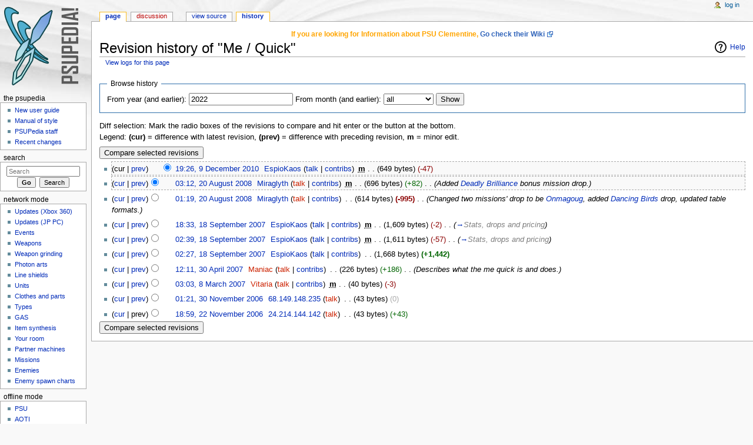

--- FILE ---
content_type: text/html; charset=UTF-8
request_url: http://re-psupedia.info/index.php?title=Me_/_Quick&action=history
body_size: 6135
content:
<!DOCTYPE html>
<html lang="en" dir="ltr" class="client-nojs">
<head>
<meta charset="UTF-8"/>
<title>Revision history of "Me / Quick" - The PSUPedia</title>
<script>document.documentElement.className = document.documentElement.className.replace( /(^|\s)client-nojs(\s|$)/, "$1client-js$2" );</script>
<script>(window.RLQ=window.RLQ||[]).push(function(){mw.config.set({"wgCanonicalNamespace":"","wgCanonicalSpecialPageName":false,"wgNamespaceNumber":0,"wgPageName":"Me_/_Quick","wgTitle":"Me / Quick","wgCurRevisionId":101665,"wgRevisionId":0,"wgArticleId":3197,"wgIsArticle":false,"wgIsRedirect":false,"wgAction":"history","wgUserName":null,"wgUserGroups":["*"],"wgCategories":[],"wgBreakFrames":false,"wgPageContentLanguage":"en","wgPageContentModel":"wikitext","wgSeparatorTransformTable":["",""],"wgDigitTransformTable":["",""],"wgDefaultDateFormat":"dmy","wgMonthNames":["","January","February","March","April","May","June","July","August","September","October","November","December"],"wgMonthNamesShort":["","Jan","Feb","Mar","Apr","May","Jun","Jul","Aug","Sep","Oct","Nov","Dec"],"wgRelevantPageName":"Me_/_Quick","wgRelevantArticleId":3197,"wgRequestId":"63530d414504b4ed0ff4d0f0","wgIsProbablyEditable":false,"wgRestrictionEdit":[],"wgRestrictionMove":[]});mw.loader.implement("user.options",function($,jQuery,require,module){mw.user.options.set({"variant":"en"});});mw.loader.implement("user.tokens",function ( $, jQuery, require, module ) {
mw.user.tokens.set({"editToken":"+\\","patrolToken":"+\\","watchToken":"+\\","csrfToken":"+\\"});/*@nomin*/;

});mw.loader.load(["mediawiki.action.history","mediawiki.page.startup"]);});</script>
<link rel="stylesheet" href="/load.php?debug=false&amp;lang=en&amp;modules=mediawiki.feedlink%2Chelplink%2CsectionAnchor%7Cmediawiki.legacy.commonPrint%2Cshared%7Cmediawiki.skinning.content.externallinks%7Cmediawiki.skinning.interface%7Cskins.monobook.styles&amp;only=styles&amp;skin=monobook"/>
<!--[if IE 6]><link rel="stylesheet" href="/skins/MonoBook/IE60Fixes.css?303" media="screen"/><![endif]--><!--[if IE 7]><link rel="stylesheet" href="/skins/MonoBook/IE70Fixes.css?303" media="screen"/><![endif]-->
<meta name="ResourceLoaderDynamicStyles" content=""/>
<link rel="stylesheet" href="/load.php?debug=false&amp;lang=en&amp;modules=site&amp;only=styles&amp;skin=monobook"/>
<script async="" src="/load.php?debug=false&amp;lang=en&amp;modules=startup&amp;only=scripts&amp;skin=monobook"></script>
<meta name="generator" content="MediaWiki 1.27.7"/>
<meta name="robots" content="noindex,nofollow"/>
<link rel="shortcut icon" href="http://re-psupedia.info/favicon.ico"/>
<link rel="search" type="application/opensearchdescription+xml" href="/opensearch_desc.php" title="The re-PSUPedia (en)"/>
<link rel="EditURI" type="application/rsd+xml" href="http://re-psupedia.info/api.php?action=rsd"/>
<link rel="copyright" href="http://www.gnu.org/licenses/old-licenses/fdl-1.2.txt"/>
<link rel="alternate" type="application/atom+xml" title="&quot;Me / Quick&quot; Atom feed" href="/index.php?title=Me_/_Quick&amp;feed=atom&amp;action=history"/>
<link rel="alternate" type="application/atom+xml" title="The re-PSUPedia Atom feed" href="/index.php?title=Special:RecentChanges&amp;feed=atom"/>
</head>
<body class="mediawiki ltr sitedir-ltr ns-0 ns-subject page-Me_Quick rootpage-Me_Quick skin-monobook action-history">
<div id="globalWrapper">
		<div id="column-content">
			<div id="content" class="mw-body" role="main">
				<a id="top"></a>
									<div id="siteNotice"><div id="localNotice" lang="en" dir="ltr"><p><b><font color="orange">If you are looking for Information about PSU Clementine, <a rel="nofollow" class="external text" href="https://psu-clementine.net/wiki/index.php/Main_Page">Go check their Wiki</a></font></b>
</p></div></div>
				<div class="mw-indicators">
<div id="mw-indicator-mw-helplink" class="mw-indicator"><a href="//meta.wikimedia.org/wiki/Special:MyLanguage/Help:Page_history" target="_blank" class="mw-helplink">Help</a></div>
</div>
				<h1 id="firstHeading" class="firstHeading" lang="en">Revision history of "Me / Quick"</h1>
				
				<div id="bodyContent" class="mw-body-content">
					<div id="siteSub">From The re-PSUPedia</div>
					<div id="contentSub"><a href="/index.php?title=Special:Log&amp;page=Me+%2F+Quick" title="Special:Log">View logs for this page</a></div>
										<div id="jump-to-nav" class="mw-jump">Jump to: <a href="#column-one">navigation</a>, <a href="#searchInput">search</a></div>

					<!-- start content -->
					<div id="mw-content-text"><form action="/index.php" method="get" id="mw-history-searchform"><fieldset id="mw-history-search">
<legend>Browse history</legend>
<input type="hidden" value="Me_/_Quick" name="title"/>
<input type="hidden" value="history" name="action"/>
<label for="year">From year (and earlier):</label> <input id="year" maxlength="4" size="7" type="number" value="2022" name="year"/> <label for="month">From month (and earlier):</label> <select name="month" id="month" class="mw-month-selector"><option value="-1">all</option>
<option value="1">January</option>
<option value="2">February</option>
<option value="3">March</option>
<option value="4">April</option>
<option value="5">May</option>
<option value="6">June</option>
<option value="7">July</option>
<option value="8">August</option>
<option value="9">September</option>
<option value="10">October</option>
<option value="11">November</option>
<option value="12">December</option></select>&#160;<input type="submit" value="Show"/>
</fieldset></form><div class="mw-history-legend">
<p>Diff selection: Mark the radio boxes of the revisions to compare and hit enter or the button at the bottom.<br />
Legend: <strong>(cur)</strong> = difference with latest revision, <strong>(prev)</strong> = difference with preceding revision, <strong>m</strong> = minor edit.
</p>
</div>
<form action="/index.php" id="mw-history-compare">
<input type="hidden" value="Me_/_Quick" name="title"/>
<input type="hidden" value="historysubmit" name="action"/>
<input type="hidden" value="revision" name="type"/>
<div><input class="historysubmit mw-history-compareselectedversions-button" title="See the differences between the two selected revisions of this page [v]" accesskey="v" type="submit" value="Compare selected revisions"/>
</div><ul id="pagehistory">
<li><span class="mw-history-histlinks">(cur | <a href="/index.php?title=Me_/_Quick&amp;diff=101665&amp;oldid=58353" title="Me / Quick">prev</a>)</span><input type="radio" value="101665" style="visibility:hidden" name="oldid" id="mw-oldid-null" /><input type="radio" value="101665" checked="checked" name="diff" id="mw-diff-101665" /> <a href="/index.php?title=Me_/_Quick&amp;oldid=101665" title="Me / Quick" class="mw-changeslist-date">19:26, 9 December 2010</a>‎ <span class='history-user'><a href="/User:EspioKaos" title="User:EspioKaos" class="mw-userlink">EspioKaos</a> <span class="mw-usertoollinks">(<a href="/User_talk:EspioKaos" title="User talk:EspioKaos">talk</a> | <a href="/Special:Contributions/EspioKaos" title="Special:Contributions/EspioKaos">contribs</a>)</span></span>‎ <abbr class="minoredit" title="This is a minor edit">m</abbr> <span class="mw-changeslist-separator">. .</span> <span class="history-size">(649 bytes)</span> <span dir="ltr" class="mw-plusminus-neg" title="649 bytes after change">(-47)</span>‎</li>
<li><span class="mw-history-histlinks">(<a href="/index.php?title=Me_/_Quick&amp;diff=101665&amp;oldid=58353" title="Me / Quick">cur</a> | <a href="/index.php?title=Me_/_Quick&amp;diff=58353&amp;oldid=58315" title="Me / Quick">prev</a>)</span><input type="radio" value="58353" checked="checked" name="oldid" id="mw-oldid-58353" /><input type="radio" value="58353" name="diff" id="mw-diff-58353" /> <a href="/index.php?title=Me_/_Quick&amp;oldid=58353" title="Me / Quick" class="mw-changeslist-date">03:12, 20 August 2008</a>‎ <span class='history-user'><a href="/User:Miraglyth" title="User:Miraglyth" class="mw-userlink">Miraglyth</a> <span class="mw-usertoollinks">(<a href="/index.php?title=User_talk:Miraglyth&amp;action=edit&amp;redlink=1" class="new" title="User talk:Miraglyth (page does not exist)">talk</a> | <a href="/Special:Contributions/Miraglyth" title="Special:Contributions/Miraglyth">contribs</a>)</span></span>‎ <abbr class="minoredit" title="This is a minor edit">m</abbr> <span class="mw-changeslist-separator">. .</span> <span class="history-size">(696 bytes)</span> <span dir="ltr" class="mw-plusminus-pos" title="696 bytes after change">(+82)</span>‎ <span class="mw-changeslist-separator">. .</span>  <span class="comment">(Added <a href="/Deadly_Brilliance" title="Deadly Brilliance">Deadly Brilliance</a> bonus mission drop.)</span></li>
<li><span class="mw-history-histlinks">(<a href="/index.php?title=Me_/_Quick&amp;diff=101665&amp;oldid=58315" title="Me / Quick">cur</a> | <a href="/index.php?title=Me_/_Quick&amp;diff=58315&amp;oldid=22886" title="Me / Quick">prev</a>)</span><input type="radio" value="58315" name="oldid" id="mw-oldid-58315" /><input type="radio" value="58315" name="diff" id="mw-diff-58315" /> <a href="/index.php?title=Me_/_Quick&amp;oldid=58315" title="Me / Quick" class="mw-changeslist-date">01:19, 20 August 2008</a>‎ <span class='history-user'><a href="/User:Miraglyth" title="User:Miraglyth" class="mw-userlink">Miraglyth</a> <span class="mw-usertoollinks">(<a href="/index.php?title=User_talk:Miraglyth&amp;action=edit&amp;redlink=1" class="new" title="User talk:Miraglyth (page does not exist)">talk</a> | <a href="/Special:Contributions/Miraglyth" title="Special:Contributions/Miraglyth">contribs</a>)</span></span>‎ <span class="mw-changeslist-separator">. .</span> <span class="history-size">(614 bytes)</span> <strong dir="ltr" class="mw-plusminus-neg" title="614 bytes after change">(-995)</strong>‎ <span class="mw-changeslist-separator">. .</span>  <span class="comment">(Changed two missions&#039; drop to be <a href="/Onmagoug" title="Onmagoug">Onmagoug</a>, added <a href="/Dancing_Birds" title="Dancing Birds">Dancing Birds</a> drop, updated table formats.)</span></li>
<li><span class="mw-history-histlinks">(<a href="/index.php?title=Me_/_Quick&amp;diff=101665&amp;oldid=22886" title="Me / Quick">cur</a> | <a href="/index.php?title=Me_/_Quick&amp;diff=22886&amp;oldid=22848" title="Me / Quick">prev</a>)</span><input type="radio" value="22886" name="oldid" id="mw-oldid-22886" /><input type="radio" value="22886" name="diff" id="mw-diff-22886" /> <a href="/index.php?title=Me_/_Quick&amp;oldid=22886" title="Me / Quick" class="mw-changeslist-date">18:33, 18 September 2007</a>‎ <span class='history-user'><a href="/User:EspioKaos" title="User:EspioKaos" class="mw-userlink">EspioKaos</a> <span class="mw-usertoollinks">(<a href="/User_talk:EspioKaos" title="User talk:EspioKaos">talk</a> | <a href="/Special:Contributions/EspioKaos" title="Special:Contributions/EspioKaos">contribs</a>)</span></span>‎ <abbr class="minoredit" title="This is a minor edit">m</abbr> <span class="mw-changeslist-separator">. .</span> <span class="history-size">(1,609 bytes)</span> <span dir="ltr" class="mw-plusminus-neg" title="1,609 bytes after change">(-2)</span>‎ <span class="mw-changeslist-separator">. .</span>  <span class="comment">(<a href="/Me_/_Quick#Stats.2C_drops_and_pricing" title="Me / Quick">→</a>‎<span dir="auto"><span class="autocomment">Stats, drops and pricing</span></span>)</span></li>
<li><span class="mw-history-histlinks">(<a href="/index.php?title=Me_/_Quick&amp;diff=101665&amp;oldid=22848" title="Me / Quick">cur</a> | <a href="/index.php?title=Me_/_Quick&amp;diff=22848&amp;oldid=22845" title="Me / Quick">prev</a>)</span><input type="radio" value="22848" name="oldid" id="mw-oldid-22848" /><input type="radio" value="22848" name="diff" id="mw-diff-22848" /> <a href="/index.php?title=Me_/_Quick&amp;oldid=22848" title="Me / Quick" class="mw-changeslist-date">02:39, 18 September 2007</a>‎ <span class='history-user'><a href="/User:EspioKaos" title="User:EspioKaos" class="mw-userlink">EspioKaos</a> <span class="mw-usertoollinks">(<a href="/User_talk:EspioKaos" title="User talk:EspioKaos">talk</a> | <a href="/Special:Contributions/EspioKaos" title="Special:Contributions/EspioKaos">contribs</a>)</span></span>‎ <abbr class="minoredit" title="This is a minor edit">m</abbr> <span class="mw-changeslist-separator">. .</span> <span class="history-size">(1,611 bytes)</span> <span dir="ltr" class="mw-plusminus-neg" title="1,611 bytes after change">(-57)</span>‎ <span class="mw-changeslist-separator">. .</span>  <span class="comment">(<a href="/Me_/_Quick#Stats.2C_drops_and_pricing" title="Me / Quick">→</a>‎<span dir="auto"><span class="autocomment">Stats, drops and pricing</span></span>)</span></li>
<li><span class="mw-history-histlinks">(<a href="/index.php?title=Me_/_Quick&amp;diff=101665&amp;oldid=22845" title="Me / Quick">cur</a> | <a href="/index.php?title=Me_/_Quick&amp;diff=22845&amp;oldid=17649" title="Me / Quick">prev</a>)</span><input type="radio" value="22845" name="oldid" id="mw-oldid-22845" /><input type="radio" value="22845" name="diff" id="mw-diff-22845" /> <a href="/index.php?title=Me_/_Quick&amp;oldid=22845" title="Me / Quick" class="mw-changeslist-date">02:27, 18 September 2007</a>‎ <span class='history-user'><a href="/User:EspioKaos" title="User:EspioKaos" class="mw-userlink">EspioKaos</a> <span class="mw-usertoollinks">(<a href="/User_talk:EspioKaos" title="User talk:EspioKaos">talk</a> | <a href="/Special:Contributions/EspioKaos" title="Special:Contributions/EspioKaos">contribs</a>)</span></span>‎ <span class="mw-changeslist-separator">. .</span> <span class="history-size">(1,668 bytes)</span> <strong dir="ltr" class="mw-plusminus-pos" title="1,668 bytes after change">(+1,442)</strong>‎</li>
<li><span class="mw-history-histlinks">(<a href="/index.php?title=Me_/_Quick&amp;diff=101665&amp;oldid=17649" title="Me / Quick">cur</a> | <a href="/index.php?title=Me_/_Quick&amp;diff=17649&amp;oldid=15668" title="Me / Quick">prev</a>)</span><input type="radio" value="17649" name="oldid" id="mw-oldid-17649" /><input type="radio" value="17649" name="diff" id="mw-diff-17649" /> <a href="/index.php?title=Me_/_Quick&amp;oldid=17649" title="Me / Quick" class="mw-changeslist-date">12:11, 30 April 2007</a>‎ <span class='history-user'><a href="/index.php?title=User:Maniac&amp;action=edit&amp;redlink=1" class="new mw-userlink" title="User:Maniac (page does not exist)">Maniac</a> <span class="mw-usertoollinks">(<a href="/index.php?title=User_talk:Maniac&amp;action=edit&amp;redlink=1" class="new" title="User talk:Maniac (page does not exist)">talk</a> | <a href="/Special:Contributions/Maniac" title="Special:Contributions/Maniac">contribs</a>)</span></span>‎ <span class="mw-changeslist-separator">. .</span> <span class="history-size">(226 bytes)</span> <span dir="ltr" class="mw-plusminus-pos" title="226 bytes after change">(+186)</span>‎ <span class="mw-changeslist-separator">. .</span>  <span class="comment">(Describes what the me quick is and does.)</span></li>
<li><span class="mw-history-histlinks">(<a href="/index.php?title=Me_/_Quick&amp;diff=101665&amp;oldid=15668" title="Me / Quick">cur</a> | <a href="/index.php?title=Me_/_Quick&amp;diff=15668&amp;oldid=9036" title="Me / Quick">prev</a>)</span><input type="radio" value="15668" name="oldid" id="mw-oldid-15668" /><input type="radio" value="15668" name="diff" id="mw-diff-15668" /> <a href="/index.php?title=Me_/_Quick&amp;oldid=15668" title="Me / Quick" class="mw-changeslist-date">03:03, 8 March 2007</a>‎ <span class='history-user'><a href="/index.php?title=User:Vitaria&amp;action=edit&amp;redlink=1" class="new mw-userlink" title="User:Vitaria (page does not exist)">Vitaria</a> <span class="mw-usertoollinks">(<a href="/index.php?title=User_talk:Vitaria&amp;action=edit&amp;redlink=1" class="new" title="User talk:Vitaria (page does not exist)">talk</a> | <a href="/Special:Contributions/Vitaria" title="Special:Contributions/Vitaria">contribs</a>)</span></span>‎ <abbr class="minoredit" title="This is a minor edit">m</abbr> <span class="mw-changeslist-separator">. .</span> <span class="history-size">(40 bytes)</span> <span dir="ltr" class="mw-plusminus-neg" title="40 bytes after change">(-3)</span>‎</li>
<li><span class="mw-history-histlinks">(<a href="/index.php?title=Me_/_Quick&amp;diff=101665&amp;oldid=9036" title="Me / Quick">cur</a> | <a href="/index.php?title=Me_/_Quick&amp;diff=9036&amp;oldid=8244" title="Me / Quick">prev</a>)</span><input type="radio" value="9036" name="oldid" id="mw-oldid-9036" /><input type="radio" value="9036" name="diff" id="mw-diff-9036" /> <a href="/index.php?title=Me_/_Quick&amp;oldid=9036" title="Me / Quick" class="mw-changeslist-date">01:21, 30 November 2006</a>‎ <span class='history-user'><a href="/Special:Contributions/68.149.148.235" title="Special:Contributions/68.149.148.235" class="mw-userlink mw-anonuserlink">68.149.148.235</a> <span class="mw-usertoollinks">(<a href="/index.php?title=User_talk:68.149.148.235&amp;action=edit&amp;redlink=1" class="new" title="User talk:68.149.148.235 (page does not exist)">talk</a>)</span></span>‎ <span class="mw-changeslist-separator">. .</span> <span class="history-size">(43 bytes)</span> <span dir="ltr" class="mw-plusminus-null" title="43 bytes after change">(0)</span>‎</li>
<li><span class="mw-history-histlinks">(<a href="/index.php?title=Me_/_Quick&amp;diff=101665&amp;oldid=8244" title="Me / Quick">cur</a> | prev)</span><input type="radio" value="8244" name="oldid" id="mw-oldid-8244" /><input type="radio" value="8244" name="diff" id="mw-diff-8244" /> <a href="/index.php?title=Me_/_Quick&amp;oldid=8244" title="Me / Quick" class="mw-changeslist-date">18:59, 22 November 2006</a>‎ <span class='history-user'><a href="/Special:Contributions/24.214.144.142" title="Special:Contributions/24.214.144.142" class="mw-userlink mw-anonuserlink">24.214.144.142</a> <span class="mw-usertoollinks">(<a href="/index.php?title=User_talk:24.214.144.142&amp;action=edit&amp;redlink=1" class="new" title="User talk:24.214.144.142 (page does not exist)">talk</a>)</span></span>‎ <span class="mw-changeslist-separator">. .</span> <span class="history-size">(43 bytes)</span> <span dir="ltr" class="mw-plusminus-pos" title="43 bytes after change">(+43)</span>‎</li>
</ul>
<div><input class="historysubmit mw-history-compareselectedversions-button" title="See the differences between the two selected revisions of this page [v]" accesskey="v" type="submit" value="Compare selected revisions"/>
</div></form></div><div class="printfooter">
Retrieved from "<a dir="ltr" href="http://re-psupedia.info/Me_/_Quick">http://re-psupedia.info/Me_/_Quick</a>"</div>
					<div id="catlinks" class="catlinks catlinks-allhidden" data-mw="interface"></div>					<!-- end content -->
										<div class="visualClear"></div>
				</div>
			</div>
		</div>
		<div id="column-one">
			<h2>Navigation menu</h2>
					<div id="p-cactions" class="portlet" role="navigation">
			<h3>Views</h3>

			<div class="pBody">
				<ul>
				<li id="ca-nstab-main" class="selected"><a href="/Me_/_Quick" title="View the content page [c]" accesskey="c">Page</a></li>
				<li id="ca-talk" class="new"><a href="/index.php?title=Talk:Me_/_Quick&amp;action=edit&amp;redlink=1" rel="discussion" title="Discussion about the content page [t]" accesskey="t">Discussion</a></li>
				<li id="ca-viewsource"><a href="/index.php?title=Me_/_Quick&amp;action=edit" title="This page is protected.&#10;You can view its source [e]" accesskey="e">View source</a></li>
				<li id="ca-history" class="selected"><a href="/index.php?title=Me_/_Quick&amp;action=history" title="Past revisions of this page [h]" accesskey="h">History</a></li>
				</ul>
							</div>
		</div>
				<div class="portlet" id="p-personal" role="navigation">
				<h3>Personal tools</h3>

				<div class="pBody">
					<ul>
													<li id="pt-login"><a href="/index.php?title=Special:UserLogin&amp;returnto=Me+%2F+Quick&amp;returntoquery=action%3Dhistory" title="You are encouraged to log in; however, it is not mandatory [o]" accesskey="o">Log in</a></li>
											</ul>
				</div>
			</div>
			<div class="portlet" id="p-logo" role="banner">
				<a href="/Main_Page" class="mw-wiki-logo" title="Visit the main page"></a>
			</div>
				<div class="generated-sidebar portlet" id="p-The_PSUPedia" role="navigation">
		<h3>The PSUPedia</h3>
		<div class='pBody'>
							<ul>
											<li id="n-New-user-guide"><a href="/The_PSUPedia:New_user_guide">New user guide</a></li>
											<li id="n-Manual-of-style"><a href="/The_PSUPedia:Manual_of_style">Manual of style</a></li>
											<li id="n-PSUPedia-staff"><a href="/PSUPedia_Staff">PSUPedia staff</a></li>
											<li id="n-Recent-changes"><a href="/Special:RecentChanges">Recent changes</a></li>
									</ul>
					</div>
		</div>
			<div id="p-search" class="portlet" role="search">
			<h3><label for="searchInput">Search</label></h3>

			<div id="searchBody" class="pBody">
				<form action="/index.php" id="searchform">
					<input type='hidden' name="title" value="Special:Search"/>
					<input type="search" name="search" placeholder="Search" title="Search The re-PSUPedia [f]" accesskey="f" id="searchInput"/>
					<input type="submit" name="go" value="Go" title="Go to a page with this exact name if it exists" id="searchGoButton" class="searchButton"/>&#160;
						<input type="submit" name="fulltext" value="Search" title="Search the pages for this text" id="mw-searchButton" class="searchButton"/>
				</form>

							</div>
		</div>
		<div class="generated-sidebar portlet" id="p-Network_mode" role="navigation">
		<h3>Network mode</h3>
		<div class='pBody'>
							<ul>
											<li id="n-Updates-.28Xbox-360.29"><a href="/Updates">Updates (Xbox 360)</a></li>
											<li id="n-Updates-.28JP-PC.29"><a href="/Updates_(JP_PC)">Updates (JP PC)</a></li>
											<li id="n-Events"><a href="/Events">Events</a></li>
											<li id="n-Weapons"><a href="/Weapons">Weapons</a></li>
											<li id="n-Weapon-grinding"><a href="/Weapon_grinding">Weapon grinding</a></li>
											<li id="n-Photon-arts"><a href="/Photon_arts">Photon arts</a></li>
											<li id="n-Line-shields"><a href="/Line_shields">Line shields</a></li>
											<li id="n-Units"><a href="/Units">Units</a></li>
											<li id="n-Clothes-and-parts"><a href="/Clothes_and_parts">Clothes and parts</a></li>
											<li id="n-Types"><a href="/Types">Types</a></li>
											<li id="n-GAS"><a href="/GAS">GAS</a></li>
											<li id="n-Item-synthesis"><a href="/Item_synthesis">Item synthesis</a></li>
											<li id="n-Your-room"><a href="/Your_room">Your room</a></li>
											<li id="n-Partner-machines"><a href="/Partner_machines">Partner machines</a></li>
											<li id="n-Missions"><a href="/Missions">Missions</a></li>
											<li id="n-Enemies"><a href="/Enemies">Enemies</a></li>
											<li id="n-Enemy-spawn-charts"><a href="/Enemy_spawn_charts">Enemy spawn charts</a></li>
									</ul>
					</div>
		</div>
		<div class="generated-sidebar portlet" id="p-Offline_mode" role="navigation">
		<h3>Offline mode</h3>
		<div class='pBody'>
							<ul>
											<li id="n-PSU"><a href="/PSU_offline:Phantasy_Star_Universe">PSU</a></li>
											<li id="n-AOTI"><a href="/AOTI_offline:Ambition_of_the_Illuminus">AOTI</a></li>
									</ul>
					</div>
		</div>
		<div class="generated-sidebar portlet" id="p-Other_games" role="navigation">
		<h3>Other games</h3>
		<div class='pBody'>
							<ul>
											<li id="n-PS-Portable"><a href="/PSP:Phantasy_Star_Portable">PS Portable</a></li>
											<li id="n-PS-Portable-2"><a href="http://psp2.psupedia.info/Main_Page" rel="nofollow">PS Portable 2</a></li>
											<li id="n-PS-Zero"><a href="http://pszero.psupedia.info/Main_Page" rel="nofollow">PS Zero</a></li>
									</ul>
					</div>
		</div>
		<div class="generated-sidebar portlet" id="p-Useful_links" role="navigation">
		<h3>Useful links</h3>
		<div class='pBody'>
							<ul>
											<li id="n-Damage-calculator"><a href="http://calc.psupedia.info" rel="nofollow">Damage calculator</a></li>
											<li id="n-English-links"><a href="/Useful_links_(English)">English links</a></li>
											<li id="n-Japanese-links"><a href="/Useful_links_(Japanese)">Japanese links</a></li>
									</ul>
					</div>
		</div>
		<div class="generated-sidebar portlet" id="p-Help" role="navigation">
		<h3>Help</h3>
		<div class='pBody'>
							<ul>
											<li id="n-MediaWiki-guide"><a href="http://meta.wikimedia.org/wiki/Help:Editing" rel="nofollow">MediaWiki guide</a></li>
									</ul>
					</div>
		</div>
			<div class="portlet" id="p-tb" role="navigation">
			<h3>Tools</h3>

			<div class="pBody">
				<ul>
											<li id="t-whatlinkshere"><a href="/Special:WhatLinksHere/Me_/_Quick" title="A list of all wiki pages that link here [j]" accesskey="j">What links here</a></li>
											<li id="t-recentchangeslinked"><a href="/Special:RecentChangesLinked/Me_/_Quick" title="Recent changes in pages linked from this page [k]" accesskey="k">Related changes</a></li>
											<li id="feedlinks"><a href="/index.php?title=Me_/_Quick&amp;feed=atom&amp;action=history" id="feed-atom" rel="alternate" type="application/atom+xml" class="feedlink" title="Atom feed for this page">Atom</a></li>
											<li id="t-specialpages"><a href="/Special:SpecialPages" title="A list of all special pages [q]" accesskey="q">Special pages</a></li>
											<li id="t-info"><a href="/index.php?title=Me_/_Quick&amp;action=info" title="More information about this page">Page information</a></li>
									</ul>
							</div>
		</div>
			</div><!-- end of the left (by default at least) column -->
		<div class="visualClear"></div>
					<div id="footer" role="contentinfo">
						<div id="f-copyrightico">
									<a href="http://www.gnu.org/licenses/old-licenses/fdl-1.2.txt"><img src="/resources/assets/licenses/gnu-fdl.png" alt="GNU Free Documentation License 1.2" width="88" height="31"/></a>
							</div>
					<div id="f-poweredbyico">
									<a href="//www.mediawiki.org/"><img src="/resources/assets/poweredby_mediawiki_88x31.png" alt="Powered by MediaWiki" srcset="/resources/assets/poweredby_mediawiki_132x47.png 1.5x, /resources/assets/poweredby_mediawiki_176x62.png 2x" width="88" height="31"/></a>
							</div>
					<ul id="f-list">
									<li id="privacy"><a href="/The_re-PSUPedia:Privacy_policy" title="The re-PSUPedia:Privacy policy">Privacy policy</a></li>
									<li id="about"><a href="/The_re-PSUPedia:About" title="The re-PSUPedia:About">About The PSUPedia</a></li>
									<li id="disclaimer"><a href="/The_re-PSUPedia:General_disclaimer" title="The re-PSUPedia:General disclaimer">Disclaimers</a></li>
							</ul>
		</div>
		</div>
		<script>(window.RLQ=window.RLQ||[]).push(function(){mw.loader.state({"user":"ready","user.groups":"ready"});mw.loader.load(["site","mediawiki.user","mediawiki.hidpi","mediawiki.page.ready","mediawiki.searchSuggest"]);});</script><script>(window.RLQ=window.RLQ||[]).push(function(){mw.config.set({"wgBackendResponseTime":56});});</script></body><!-- Cached 20220215014131 -->
</html>


--- FILE ---
content_type: text/css; charset=utf-8
request_url: http://re-psupedia.info/load.php?debug=false&lang=en&modules=site&only=styles&skin=monobook
body_size: 311
content:
table.News_Header{background-image:url(/images/b/b3/News2.png);background-position:top;background-repeat:repeat-x}table.News_Test{background-image:url(/images/0/03/News_background.png);background-position:bottom right;background-repeat:repeat-x}table.Featured_Article_Test{background-image:url(/images/f/f9/Featured_Articles_background.png);background-position:bottom right;background-repeat:repeat-x}table.wikitable,table.prettytable{margin:1em 1em 1em 0;background:#f9f9f9;border:1px #aaa solid;border-collapse:collapse}table.wikitable th,table.wikitable td,table.prettytable th,table.prettytable td{border:1px #aaa solid;padding:0.2em}table.wikitable th,table.prettytable th{background:#f2f2f2;text-align:center}table.wikitable caption,table.prettytable caption{margin-left:inherit;margin-right:inherit;font-weight:bold}